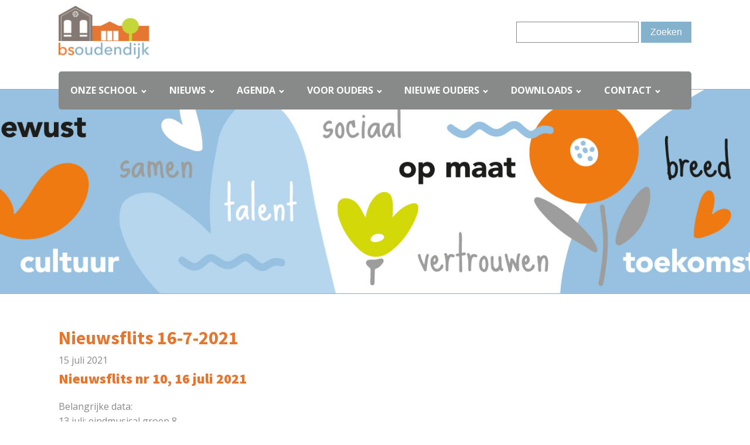

--- FILE ---
content_type: text/html; charset=UTF-8
request_url: https://bsoudendijk.nl/2021/07/15/nieuwsflits-16-7-2021/
body_size: 16673
content:
<!DOCTYPE html>
<html lang="nl-NL" >
<head>
<meta charset="UTF-8">
<meta name="viewport" content="width=device-width, initial-scale=1.0">
<!-- WP_HEAD() START -->
<title>Nieuwsflits 16-7-2021 - BS Oudendijk</title>
<link rel="preload" as="style" href="https://fonts.googleapis.com/css?family=Open+Sans:100,200,300,400,500,600,700,800,900|Source+Sans+Pro:100,200,300,400,500,600,700,800,900" >
<link rel="stylesheet" href="https://fonts.googleapis.com/css?family=Open+Sans:100,200,300,400,500,600,700,800,900|Source+Sans+Pro:100,200,300,400,500,600,700,800,900">
<meta name='robots' content='max-image-preview:large' />
	<style>img:is([sizes="auto" i], [sizes^="auto," i]) { contain-intrinsic-size: 3000px 1500px }</style>
	<link rel="alternate" type="application/rss+xml" title="BS Oudendijk &raquo; Nieuwsflits 16-7-2021 reacties feed" href="https://bsoudendijk.nl/2021/07/15/nieuwsflits-16-7-2021/feed/" />
<link rel='stylesheet' id='wp-block-library-css' href='https://bsoudendijk.nl/wp-includes/css/dist/block-library/style.min.css?ver=6.8.3' type='text/css' media='all' />
<style id='classic-theme-styles-inline-css' type='text/css'>
/*! This file is auto-generated */
.wp-block-button__link{color:#fff;background-color:#32373c;border-radius:9999px;box-shadow:none;text-decoration:none;padding:calc(.667em + 2px) calc(1.333em + 2px);font-size:1.125em}.wp-block-file__button{background:#32373c;color:#fff;text-decoration:none}
</style>
<style id='global-styles-inline-css' type='text/css'>
:root{--wp--preset--aspect-ratio--square: 1;--wp--preset--aspect-ratio--4-3: 4/3;--wp--preset--aspect-ratio--3-4: 3/4;--wp--preset--aspect-ratio--3-2: 3/2;--wp--preset--aspect-ratio--2-3: 2/3;--wp--preset--aspect-ratio--16-9: 16/9;--wp--preset--aspect-ratio--9-16: 9/16;--wp--preset--color--black: #000000;--wp--preset--color--cyan-bluish-gray: #abb8c3;--wp--preset--color--white: #ffffff;--wp--preset--color--pale-pink: #f78da7;--wp--preset--color--vivid-red: #cf2e2e;--wp--preset--color--luminous-vivid-orange: #ff6900;--wp--preset--color--luminous-vivid-amber: #fcb900;--wp--preset--color--light-green-cyan: #7bdcb5;--wp--preset--color--vivid-green-cyan: #00d084;--wp--preset--color--pale-cyan-blue: #8ed1fc;--wp--preset--color--vivid-cyan-blue: #0693e3;--wp--preset--color--vivid-purple: #9b51e0;--wp--preset--gradient--vivid-cyan-blue-to-vivid-purple: linear-gradient(135deg,rgba(6,147,227,1) 0%,rgb(155,81,224) 100%);--wp--preset--gradient--light-green-cyan-to-vivid-green-cyan: linear-gradient(135deg,rgb(122,220,180) 0%,rgb(0,208,130) 100%);--wp--preset--gradient--luminous-vivid-amber-to-luminous-vivid-orange: linear-gradient(135deg,rgba(252,185,0,1) 0%,rgba(255,105,0,1) 100%);--wp--preset--gradient--luminous-vivid-orange-to-vivid-red: linear-gradient(135deg,rgba(255,105,0,1) 0%,rgb(207,46,46) 100%);--wp--preset--gradient--very-light-gray-to-cyan-bluish-gray: linear-gradient(135deg,rgb(238,238,238) 0%,rgb(169,184,195) 100%);--wp--preset--gradient--cool-to-warm-spectrum: linear-gradient(135deg,rgb(74,234,220) 0%,rgb(151,120,209) 20%,rgb(207,42,186) 40%,rgb(238,44,130) 60%,rgb(251,105,98) 80%,rgb(254,248,76) 100%);--wp--preset--gradient--blush-light-purple: linear-gradient(135deg,rgb(255,206,236) 0%,rgb(152,150,240) 100%);--wp--preset--gradient--blush-bordeaux: linear-gradient(135deg,rgb(254,205,165) 0%,rgb(254,45,45) 50%,rgb(107,0,62) 100%);--wp--preset--gradient--luminous-dusk: linear-gradient(135deg,rgb(255,203,112) 0%,rgb(199,81,192) 50%,rgb(65,88,208) 100%);--wp--preset--gradient--pale-ocean: linear-gradient(135deg,rgb(255,245,203) 0%,rgb(182,227,212) 50%,rgb(51,167,181) 100%);--wp--preset--gradient--electric-grass: linear-gradient(135deg,rgb(202,248,128) 0%,rgb(113,206,126) 100%);--wp--preset--gradient--midnight: linear-gradient(135deg,rgb(2,3,129) 0%,rgb(40,116,252) 100%);--wp--preset--font-size--small: 13px;--wp--preset--font-size--medium: 20px;--wp--preset--font-size--large: 36px;--wp--preset--font-size--x-large: 42px;--wp--preset--spacing--20: 0.44rem;--wp--preset--spacing--30: 0.67rem;--wp--preset--spacing--40: 1rem;--wp--preset--spacing--50: 1.5rem;--wp--preset--spacing--60: 2.25rem;--wp--preset--spacing--70: 3.38rem;--wp--preset--spacing--80: 5.06rem;--wp--preset--shadow--natural: 6px 6px 9px rgba(0, 0, 0, 0.2);--wp--preset--shadow--deep: 12px 12px 50px rgba(0, 0, 0, 0.4);--wp--preset--shadow--sharp: 6px 6px 0px rgba(0, 0, 0, 0.2);--wp--preset--shadow--outlined: 6px 6px 0px -3px rgba(255, 255, 255, 1), 6px 6px rgba(0, 0, 0, 1);--wp--preset--shadow--crisp: 6px 6px 0px rgba(0, 0, 0, 1);}:where(.is-layout-flex){gap: 0.5em;}:where(.is-layout-grid){gap: 0.5em;}body .is-layout-flex{display: flex;}.is-layout-flex{flex-wrap: wrap;align-items: center;}.is-layout-flex > :is(*, div){margin: 0;}body .is-layout-grid{display: grid;}.is-layout-grid > :is(*, div){margin: 0;}:where(.wp-block-columns.is-layout-flex){gap: 2em;}:where(.wp-block-columns.is-layout-grid){gap: 2em;}:where(.wp-block-post-template.is-layout-flex){gap: 1.25em;}:where(.wp-block-post-template.is-layout-grid){gap: 1.25em;}.has-black-color{color: var(--wp--preset--color--black) !important;}.has-cyan-bluish-gray-color{color: var(--wp--preset--color--cyan-bluish-gray) !important;}.has-white-color{color: var(--wp--preset--color--white) !important;}.has-pale-pink-color{color: var(--wp--preset--color--pale-pink) !important;}.has-vivid-red-color{color: var(--wp--preset--color--vivid-red) !important;}.has-luminous-vivid-orange-color{color: var(--wp--preset--color--luminous-vivid-orange) !important;}.has-luminous-vivid-amber-color{color: var(--wp--preset--color--luminous-vivid-amber) !important;}.has-light-green-cyan-color{color: var(--wp--preset--color--light-green-cyan) !important;}.has-vivid-green-cyan-color{color: var(--wp--preset--color--vivid-green-cyan) !important;}.has-pale-cyan-blue-color{color: var(--wp--preset--color--pale-cyan-blue) !important;}.has-vivid-cyan-blue-color{color: var(--wp--preset--color--vivid-cyan-blue) !important;}.has-vivid-purple-color{color: var(--wp--preset--color--vivid-purple) !important;}.has-black-background-color{background-color: var(--wp--preset--color--black) !important;}.has-cyan-bluish-gray-background-color{background-color: var(--wp--preset--color--cyan-bluish-gray) !important;}.has-white-background-color{background-color: var(--wp--preset--color--white) !important;}.has-pale-pink-background-color{background-color: var(--wp--preset--color--pale-pink) !important;}.has-vivid-red-background-color{background-color: var(--wp--preset--color--vivid-red) !important;}.has-luminous-vivid-orange-background-color{background-color: var(--wp--preset--color--luminous-vivid-orange) !important;}.has-luminous-vivid-amber-background-color{background-color: var(--wp--preset--color--luminous-vivid-amber) !important;}.has-light-green-cyan-background-color{background-color: var(--wp--preset--color--light-green-cyan) !important;}.has-vivid-green-cyan-background-color{background-color: var(--wp--preset--color--vivid-green-cyan) !important;}.has-pale-cyan-blue-background-color{background-color: var(--wp--preset--color--pale-cyan-blue) !important;}.has-vivid-cyan-blue-background-color{background-color: var(--wp--preset--color--vivid-cyan-blue) !important;}.has-vivid-purple-background-color{background-color: var(--wp--preset--color--vivid-purple) !important;}.has-black-border-color{border-color: var(--wp--preset--color--black) !important;}.has-cyan-bluish-gray-border-color{border-color: var(--wp--preset--color--cyan-bluish-gray) !important;}.has-white-border-color{border-color: var(--wp--preset--color--white) !important;}.has-pale-pink-border-color{border-color: var(--wp--preset--color--pale-pink) !important;}.has-vivid-red-border-color{border-color: var(--wp--preset--color--vivid-red) !important;}.has-luminous-vivid-orange-border-color{border-color: var(--wp--preset--color--luminous-vivid-orange) !important;}.has-luminous-vivid-amber-border-color{border-color: var(--wp--preset--color--luminous-vivid-amber) !important;}.has-light-green-cyan-border-color{border-color: var(--wp--preset--color--light-green-cyan) !important;}.has-vivid-green-cyan-border-color{border-color: var(--wp--preset--color--vivid-green-cyan) !important;}.has-pale-cyan-blue-border-color{border-color: var(--wp--preset--color--pale-cyan-blue) !important;}.has-vivid-cyan-blue-border-color{border-color: var(--wp--preset--color--vivid-cyan-blue) !important;}.has-vivid-purple-border-color{border-color: var(--wp--preset--color--vivid-purple) !important;}.has-vivid-cyan-blue-to-vivid-purple-gradient-background{background: var(--wp--preset--gradient--vivid-cyan-blue-to-vivid-purple) !important;}.has-light-green-cyan-to-vivid-green-cyan-gradient-background{background: var(--wp--preset--gradient--light-green-cyan-to-vivid-green-cyan) !important;}.has-luminous-vivid-amber-to-luminous-vivid-orange-gradient-background{background: var(--wp--preset--gradient--luminous-vivid-amber-to-luminous-vivid-orange) !important;}.has-luminous-vivid-orange-to-vivid-red-gradient-background{background: var(--wp--preset--gradient--luminous-vivid-orange-to-vivid-red) !important;}.has-very-light-gray-to-cyan-bluish-gray-gradient-background{background: var(--wp--preset--gradient--very-light-gray-to-cyan-bluish-gray) !important;}.has-cool-to-warm-spectrum-gradient-background{background: var(--wp--preset--gradient--cool-to-warm-spectrum) !important;}.has-blush-light-purple-gradient-background{background: var(--wp--preset--gradient--blush-light-purple) !important;}.has-blush-bordeaux-gradient-background{background: var(--wp--preset--gradient--blush-bordeaux) !important;}.has-luminous-dusk-gradient-background{background: var(--wp--preset--gradient--luminous-dusk) !important;}.has-pale-ocean-gradient-background{background: var(--wp--preset--gradient--pale-ocean) !important;}.has-electric-grass-gradient-background{background: var(--wp--preset--gradient--electric-grass) !important;}.has-midnight-gradient-background{background: var(--wp--preset--gradient--midnight) !important;}.has-small-font-size{font-size: var(--wp--preset--font-size--small) !important;}.has-medium-font-size{font-size: var(--wp--preset--font-size--medium) !important;}.has-large-font-size{font-size: var(--wp--preset--font-size--large) !important;}.has-x-large-font-size{font-size: var(--wp--preset--font-size--x-large) !important;}
:where(.wp-block-post-template.is-layout-flex){gap: 1.25em;}:where(.wp-block-post-template.is-layout-grid){gap: 1.25em;}
:where(.wp-block-columns.is-layout-flex){gap: 2em;}:where(.wp-block-columns.is-layout-grid){gap: 2em;}
:root :where(.wp-block-pullquote){font-size: 1.5em;line-height: 1.6;}
</style>
<link rel='stylesheet' id='oxygen-css' href='https://bsoudendijk.nl/wp-content/plugins/oxygen/component-framework/oxygen.css?ver=4.9.3' type='text/css' media='all' />
<script type="text/javascript" src="https://bsoudendijk.nl/wp-includes/js/jquery/jquery.min.js?ver=3.7.1" id="jquery-core-js"></script>
<link rel="https://api.w.org/" href="https://bsoudendijk.nl/wp-json/" /><link rel="alternate" title="JSON" type="application/json" href="https://bsoudendijk.nl/wp-json/wp/v2/posts/1351" /><link rel="EditURI" type="application/rsd+xml" title="RSD" href="https://bsoudendijk.nl/xmlrpc.php?rsd" />
<meta name="generator" content="WordPress 6.8.3" />
<link rel="canonical" href="https://bsoudendijk.nl/2021/07/15/nieuwsflits-16-7-2021/" />
<link rel='shortlink' href='https://bsoudendijk.nl/?p=1351' />
<link rel="alternate" title="oEmbed (JSON)" type="application/json+oembed" href="https://bsoudendijk.nl/wp-json/oembed/1.0/embed?url=https%3A%2F%2Fbsoudendijk.nl%2F2021%2F07%2F15%2Fnieuwsflits-16-7-2021%2F" />
<link rel="alternate" title="oEmbed (XML)" type="text/xml+oembed" href="https://bsoudendijk.nl/wp-json/oembed/1.0/embed?url=https%3A%2F%2Fbsoudendijk.nl%2F2021%2F07%2F15%2Fnieuwsflits-16-7-2021%2F&#038;format=xml" />
<meta name="tec-api-version" content="v1"><meta name="tec-api-origin" content="https://bsoudendijk.nl"><link rel="alternate" href="https://bsoudendijk.nl/wp-json/tribe/events/v1/" /><style id="uagb-style-conditional-extension">@media (min-width: 1025px){body .uag-hide-desktop.uagb-google-map__wrap,body .uag-hide-desktop{display:none !important}}@media (min-width: 768px) and (max-width: 1024px){body .uag-hide-tab.uagb-google-map__wrap,body .uag-hide-tab{display:none !important}}@media (max-width: 767px){body .uag-hide-mob.uagb-google-map__wrap,body .uag-hide-mob{display:none !important}}</style><style id="uagb-style-frontend-1351">.uag-blocks-common-selector{z-index:var(--z-index-desktop) !important}@media (max-width: 976px){.uag-blocks-common-selector{z-index:var(--z-index-tablet) !important}}@media (max-width: 767px){.uag-blocks-common-selector{z-index:var(--z-index-mobile) !important}}
</style><link rel="icon" href="https://bsoudendijk.nl/wp-content/uploads/2020/02/cropped-logo-32x32.jpeg" sizes="32x32" />
<link rel="icon" href="https://bsoudendijk.nl/wp-content/uploads/2020/02/cropped-logo-192x192.jpeg" sizes="192x192" />
<link rel="apple-touch-icon" href="https://bsoudendijk.nl/wp-content/uploads/2020/02/cropped-logo-180x180.jpeg" />
<meta name="msapplication-TileImage" content="https://bsoudendijk.nl/wp-content/uploads/2020/02/cropped-logo-270x270.jpeg" />
<link rel='stylesheet' id='oxygen-cache-31-css' href='//bsoudendijk.nl/wp-content/uploads/oxygen/css/31.css?cache=1744663100&#038;ver=6.8.3' type='text/css' media='all' />
<link rel='stylesheet' id='oxygen-cache-30-css' href='//bsoudendijk.nl/wp-content/uploads/oxygen/css/30.css?cache=1744663105&#038;ver=6.8.3' type='text/css' media='all' />
<link rel='stylesheet' id='oxygen-cache-29-css' href='//bsoudendijk.nl/wp-content/uploads/oxygen/css/29.css?cache=1744663109&#038;ver=6.8.3' type='text/css' media='all' />
<link rel='stylesheet' id='oxygen-cache-312-css' href='//bsoudendijk.nl/wp-content/uploads/oxygen/css/312.css?cache=1744663071&#038;ver=6.8.3' type='text/css' media='all' />
<link rel='stylesheet' id='oxygen-universal-styles-css' href='//bsoudendijk.nl/wp-content/uploads/oxygen/css/universal.css?cache=1744663061&#038;ver=6.8.3' type='text/css' media='all' />
<!-- END OF WP_HEAD() -->
</head>
<body class="wp-singular post-template-default single single-post postid-1351 single-format-standard wp-theme-oxygen-is-not-a-theme wp-embed-responsive oxygen-body tribe-no-js" >




						<section id="section-1-7" class=" ct-section" ><div class="ct-section-inner-wrap"><div id="div_block-76-7" class="ct-div-block" ><a id="link-6-29" class="ct-link" href="https://bsoudendijk.nl/" target="_self"  ><img  id="image-2-7" alt="" src="https://bsoudendijk.nl/wp-content/uploads/2020/02/logo.jpeg" class="ct-image"/></a><nav id="_nav_menu-3-7" class="oxy-nav-menu oxy-nav-menu-dropdowns oxy-nav-menu-dropdown-arrow oxy-nav-menu-responsive-dropdowns" ><div class='oxy-menu-toggle'><div class='oxy-nav-menu-hamburger-wrap'><div class='oxy-nav-menu-hamburger'><div class='oxy-nav-menu-hamburger-line'></div><div class='oxy-nav-menu-hamburger-line'></div><div class='oxy-nav-menu-hamburger-line'></div></div></div></div><div class="menu-hoofdmenu-container"><ul id="menu-hoofdmenu" class="oxy-nav-menu-list"><li id="menu-item-35" class="menu-item menu-item-type-post_type menu-item-object-page menu-item-has-children menu-item-35"><a href="https://bsoudendijk.nl/onze-school/">Onze school</a>
<ul class="sub-menu">
	<li id="menu-item-58" class="menu-item menu-item-type-post_type menu-item-object-page menu-item-58"><a href="https://bsoudendijk.nl/onze-school/missie-en-visie/">Missie en visie</a></li>
	<li id="menu-item-67" class="menu-item menu-item-type-post_type menu-item-object-page menu-item-67"><a href="https://bsoudendijk.nl/onze-school/team/">Team</a></li>
	<li id="menu-item-70" class="menu-item menu-item-type-post_type menu-item-object-page menu-item-70"><a href="https://bsoudendijk.nl/onze-school/schoolplan/">Schoolplan</a></li>
	<li id="menu-item-66" class="menu-item menu-item-type-post_type menu-item-object-page menu-item-66"><a href="https://bsoudendijk.nl/onze-school/werkwijze/">Werkwijze</a></li>
	<li id="menu-item-65" class="menu-item menu-item-type-post_type menu-item-object-page menu-item-65"><a href="https://bsoudendijk.nl/onze-school/belangrijke-partijen/">Belangrijke partijen</a></li>
</ul>
</li>
<li id="menu-item-53" class="menu-item menu-item-type-post_type menu-item-object-page current_page_parent menu-item-has-children menu-item-53"><a href="https://bsoudendijk.nl/laatste-nieuws/">Nieuws</a>
<ul class="sub-menu">
	<li id="menu-item-271" class="menu-item menu-item-type-taxonomy menu-item-object-category current-post-ancestor current-menu-parent current-post-parent menu-item-271"><a href="https://bsoudendijk.nl/category/nieuwsflitsen/">Nieuwsflitsen</a></li>
	<li id="menu-item-272" class="menu-item menu-item-type-taxonomy menu-item-object-category menu-item-272"><a href="https://bsoudendijk.nl/category/persberichten/">Persberichten</a></li>
</ul>
</li>
<li id="menu-item-288" class="menu-item menu-item-type-custom menu-item-object-custom menu-item-has-children menu-item-288"><a href="https://bsoudendijk.nl/kalender/">Agenda</a>
<ul class="sub-menu">
	<li id="menu-item-403" class="menu-item menu-item-type-custom menu-item-object-custom menu-item-403"><a href="https://bsoudendijk.nl/kalender/">Agenda</a></li>
	<li id="menu-item-79" class="menu-item menu-item-type-post_type menu-item-object-page menu-item-79"><a href="https://bsoudendijk.nl/jaarkalender/">Vakanties</a></li>
</ul>
</li>
<li id="menu-item-51" class="menu-item menu-item-type-post_type menu-item-object-page menu-item-has-children menu-item-51"><a href="https://bsoudendijk.nl/voor-ouders/">Voor ouders</a>
<ul class="sub-menu">
	<li id="menu-item-98" class="menu-item menu-item-type-post_type menu-item-object-page menu-item-98"><a href="https://bsoudendijk.nl/voor-ouders/schoolgids/">Schoolgids</a></li>
	<li id="menu-item-97" class="menu-item menu-item-type-post_type menu-item-object-page menu-item-97"><a href="https://bsoudendijk.nl/voor-ouders/schooltijden/">Schooltijden</a></li>
	<li id="menu-item-96" class="menu-item menu-item-type-post_type menu-item-object-page menu-item-96"><a href="https://bsoudendijk.nl/voor-ouders/parro/">Parro</a></li>
	<li id="menu-item-95" class="menu-item menu-item-type-post_type menu-item-object-page menu-item-95"><a href="https://bsoudendijk.nl/voor-ouders/groep-7-8/">Groep 7/8</a></li>
	<li id="menu-item-94" class="menu-item menu-item-type-post_type menu-item-object-page menu-item-94"><a href="https://bsoudendijk.nl/voor-ouders/leerplicht/">Leerplicht</a></li>
	<li id="menu-item-93" class="menu-item menu-item-type-post_type menu-item-object-page menu-item-93"><a href="https://bsoudendijk.nl/voor-ouders/tso-en-bso-partners/">BSO-partners</a></li>
</ul>
</li>
<li id="menu-item-49" class="menu-item menu-item-type-post_type menu-item-object-page menu-item-has-children menu-item-49"><a href="https://bsoudendijk.nl/nieuwe-ouders/">Nieuwe ouders</a>
<ul class="sub-menu">
	<li id="menu-item-110" class="menu-item menu-item-type-post_type menu-item-object-page menu-item-110"><a href="https://bsoudendijk.nl/lammetjesdagen/">Peuterochtend</a></li>
	<li id="menu-item-109" class="menu-item menu-item-type-post_type menu-item-object-page menu-item-109"><a href="https://bsoudendijk.nl/toelatingsprocedure/">Toelatingsprocedure</a></li>
</ul>
</li>
<li id="menu-item-542" class="menu-item menu-item-type-post_type menu-item-object-page menu-item-has-children menu-item-542"><a href="https://bsoudendijk.nl/documenten/">Downloads</a>
<ul class="sub-menu">
	<li id="menu-item-113" class="menu-item menu-item-type-post_type menu-item-object-page menu-item-113"><a href="https://bsoudendijk.nl/documenten/">Documenten</a></li>
</ul>
</li>
<li id="menu-item-50" class="menu-item menu-item-type-post_type menu-item-object-page menu-item-has-children menu-item-50"><a href="https://bsoudendijk.nl/contact/">Contact</a>
<ul class="sub-menu">
	<li id="menu-item-290" class="menu-item menu-item-type-post_type menu-item-object-page menu-item-290"><a href="https://bsoudendijk.nl/contact/">Gegevens</a></li>
	<li id="menu-item-103" class="menu-item menu-item-type-post_type menu-item-object-page menu-item-103"><a href="https://bsoudendijk.nl/werken-bij/">Werken bij BSOudendijk</a></li>
</ul>
</li>
</ul></div></nav>
                <div id="_search_form-79-7" class="oxy-search-form" >
                <form role="search" method="get" id="searchform" class="searchform" action="https://bsoudendijk.nl/">
				<div>
					<label class="screen-reader-text" for="s">Zoeken naar:</label>
					<input type="text" value="" name="s" id="s" />
					<input type="submit" id="searchsubmit" value="Zoeken" />
				</div>
			</form>                </div>
        
        </div></div></section><section id="section-4-7" class=" ct-section" ><div class="ct-section-inner-wrap"></div></section><section id="section-3-32" class=" ct-section" ><div class="ct-section-inner-wrap"><h1 id="headline-7-312" class="ct-headline"><span id="span-9-312" class="ct-span" >Nieuwsflits 16-7-2021</span></h1><div id="text_block-12-312" class="ct-text-block" ><span id="span-13-312" class="ct-span" >15 juli 2021</span></div><div id='inner_content-4-32' class='ct-inner-content'>
<h3 class="wp-block-heading">Nieuwsflits nr 10, 16 juli 2021</h3>



<p>Belangrijke data:<br>13 juli: eindmusical groep 8<br>14 juli: groep 8 door het poortje, 12.00 uur<br>17 juli: vossenjacht, 12.00 uur begin zomervakantie<br>30 augustus: school begint weer<br>13 en 14 september: informatieavonden<br><strong><span class="has-inline-color has-vivid-green-cyan-color">2 oktober: SCHOOLFEEST!</span></strong></p>



<h3 class="wp-block-heading">En weer een schooljaar voorbij!</h3>



<figure class="wp-block-image size-large"><img fetchpriority="high" decoding="async" width="236" height="236" src="https://bsoudendijk.nl/wp-content/uploads/2021/07/93c4b455-148e-45f0-94ab-a5b5f450f838.png" alt="" class="wp-image-1352" srcset="https://bsoudendijk.nl/wp-content/uploads/2021/07/93c4b455-148e-45f0-94ab-a5b5f450f838.png 236w, https://bsoudendijk.nl/wp-content/uploads/2021/07/93c4b455-148e-45f0-94ab-a5b5f450f838-150x150.png 150w" sizes="(max-width: 236px) 100vw, 236px" /></figure>



<p>Aan de ene kant voelt het alsof het jaar is voorbij gevlogen, aan de andere kant voelt het ook als een heel lang en ook wel hectisch jaar. Allemaal heel verklaarbaar.<br>Het zit er weer op en ondanks de schoolsluiting, maatregelen waar wij ons aan moesten houden en vele dingen die niet door konden gaan, kijken wij terug op een heel mooi en bijzonder jaar, waarin wij toch ook heel veel wel konden doen en waarin wij door alles wat het anders dan anders maakte, weer een boel van en met elkaar geleerd hebben.<br>Volgend schooljaar hopen wij weer een boel te leren, maar dan bij voorkeur onder iets andere omstandigheden, zodat wij de deuren weer flink open kunnen zetten en het elkaar ontmoeten weer een belangrijke rol kan gaan spelen. <br>Ook al kon er niet veel doorgaan, toch is er ook een heleboel wel gedaan en daar hebben jullie weer enorm bij geholpen, naast alles wat wij van jullie vragen voor de dingen in en rond de klas.  Heel veel dank hiervoor, jullie zijn enorm belangrijk voor ons en wat zijn wij blij met al jullie hulp!<br>Nu is het tijd voor iedereen om even uit te puffen, de batterij weer op te laden en school even te laten voor wat het is, oftewel: we gaan vakantie vieren!<br>Wij wensen iedereen een heerlijke tijd toe, of het nou in Nederland, het buitenland of de achtertuin is. Geniet van het de boel de boel laten en heb het goed met elkaar!</p>



<p>Fijne vakantie!!<br>Team Oudendijk</p>



<h3 class="wp-block-heading">Groep 8 neemt afscheid!</h3>



<p>Ieder jaar weer een moment waar je niet aan wil denken, maar het komt toch: het afscheid van groep 8!<br>Het is ook goed, de kinderen zijn eraan toe en staan te trappelen om een nieuwe stap te zetten. Zo hoort het ook te zijn en wij weten allemaal wat voor leuke tijd zij tegemoet gaan.<br>Ondanks al deze waarheden en alle clichés, valt het ons altijd weer zwaar om hen te laten gaan. Na zoveel jaren hebben we hen goed leren kennen, is er een band ontstaan en dan is het een emotioneel moment als zij door het poortje gaan, rugzak op de rug en met stralende koppies de weer iets grotere wereld ingaan. Nu de grootsten, dan weer de mini's, maar dat mag de pret en de verwachtingen niet drukken.<br>Dinsdagavond genoten we van een spetterende eindmusical en gisteren was het echte afscheid door het poortje.<br>Lieve groep 8-ers, wij hebben van jullie genoten, lief en leed gedeeld en wij hopen dat jullie het goed hebben gehad bij ons. Heel veel plezier en succes in het VO, maak er iets heel moois van!<br>Wij zijn verwend met een heel leuk en origineel afscheidscadeau: een gevonden voorwerpenkist! Deze staat nu in de hal, het is een aanwinst! Dank allemaal!</p>



<p>Twee leerlingen, Nelleke en Nowi, blijven gezellig nog een jaartje bij ons. Dat afscheid mogen we dus gelukkig nog even uitstellen!</p>



<p>Uiteraard kunnen wij dit feestje niet zonder hulp van anderen vieren: Claire, Brian, Alexander, Rikkert en Arnout dank voor het halen/terugbrengen van de podiumdelen, ouderraad heel veel dank voor de feestelijke, gezellige en goed verzorgde 'afterparty' na de musical, Frans dank voor het maken van de groepsfoto en de foto's van de backflip en Wouter voor het verzorgen van de livestream van de musical!</p>



<figure class="wp-block-image size-large"><img decoding="async" width="451" height="338" src="https://bsoudendijk.nl/wp-content/uploads/2021/07/IMG_6267-1.jpg" alt="" class="wp-image-1402" srcset="https://bsoudendijk.nl/wp-content/uploads/2021/07/IMG_6267-1.jpg 451w, https://bsoudendijk.nl/wp-content/uploads/2021/07/IMG_6267-1-300x225.jpg 300w" sizes="(max-width: 451px) 100vw, 451px" /></figure>



<figure class="wp-block-image size-large"><img decoding="async" width="400" height="533" src="https://bsoudendijk.nl/wp-content/uploads/2021/07/IMG_6270-1-rotated.jpg" alt="" class="wp-image-1403" srcset="https://bsoudendijk.nl/wp-content/uploads/2021/07/IMG_6270-1-rotated.jpg 400w, https://bsoudendijk.nl/wp-content/uploads/2021/07/IMG_6270-1-225x300.jpg 225w" sizes="(max-width: 400px) 100vw, 400px" /></figure>



<figure class="wp-block-image size-large"><img loading="lazy" decoding="async" width="640" height="480" src="https://bsoudendijk.nl/wp-content/uploads/2021/07/IMG_6271.jpg" alt="" class="wp-image-1404" srcset="https://bsoudendijk.nl/wp-content/uploads/2021/07/IMG_6271.jpg 640w, https://bsoudendijk.nl/wp-content/uploads/2021/07/IMG_6271-300x225.jpg 300w" sizes="auto, (max-width: 640px) 100vw, 640px" /></figure>



<figure class="wp-block-image size-large"><img loading="lazy" decoding="async" width="400" height="533" src="https://bsoudendijk.nl/wp-content/uploads/2021/07/IMG_6273-1-rotated.jpg" alt="" class="wp-image-1405" srcset="https://bsoudendijk.nl/wp-content/uploads/2021/07/IMG_6273-1-rotated.jpg 400w, https://bsoudendijk.nl/wp-content/uploads/2021/07/IMG_6273-1-225x300.jpg 225w" sizes="auto, (max-width: 400px) 100vw, 400px" /></figure>



<figure class="wp-block-image size-large"><img loading="lazy" decoding="async" width="400" height="533" src="https://bsoudendijk.nl/wp-content/uploads/2021/07/IMG_6275-1-rotated.jpg" alt="" class="wp-image-1406" srcset="https://bsoudendijk.nl/wp-content/uploads/2021/07/IMG_6275-1-rotated.jpg 400w, https://bsoudendijk.nl/wp-content/uploads/2021/07/IMG_6275-1-225x300.jpg 225w" sizes="auto, (max-width: 400px) 100vw, 400px" /></figure>



<figure class="wp-block-image size-large"><img loading="lazy" decoding="async" width="400" height="533" src="https://bsoudendijk.nl/wp-content/uploads/2021/07/IMG_6278-1-rotated.jpg" alt="" class="wp-image-1407" srcset="https://bsoudendijk.nl/wp-content/uploads/2021/07/IMG_6278-1-rotated.jpg 400w, https://bsoudendijk.nl/wp-content/uploads/2021/07/IMG_6278-1-225x300.jpg 225w" sizes="auto, (max-width: 400px) 100vw, 400px" /></figure>



<figure class="wp-block-image size-large"><img loading="lazy" decoding="async" width="600" height="450" src="https://bsoudendijk.nl/wp-content/uploads/2021/07/IMG_6279-1.jpg" alt="" class="wp-image-1408" srcset="https://bsoudendijk.nl/wp-content/uploads/2021/07/IMG_6279-1.jpg 600w, https://bsoudendijk.nl/wp-content/uploads/2021/07/IMG_6279-1-300x225.jpg 300w" sizes="auto, (max-width: 600px) 100vw, 600px" /></figure>



<figure class="wp-block-image size-large"><img loading="lazy" decoding="async" width="600" height="450" src="https://bsoudendijk.nl/wp-content/uploads/2021/07/IMG_6281_censored-1.jpg" alt="" class="wp-image-1409" srcset="https://bsoudendijk.nl/wp-content/uploads/2021/07/IMG_6281_censored-1.jpg 600w, https://bsoudendijk.nl/wp-content/uploads/2021/07/IMG_6281_censored-1-300x225.jpg 300w" sizes="auto, (max-width: 600px) 100vw, 600px" /></figure>



<h3 class="wp-block-heading">Juf Apolonia bedankt!</h3>



<figure class="wp-block-image size-large"><img loading="lazy" decoding="async" width="300" height="300" src="https://bsoudendijk.nl/wp-content/uploads/2021/07/bedankt-lieve-juf-1.jpg" alt="" class="wp-image-1354" srcset="https://bsoudendijk.nl/wp-content/uploads/2021/07/bedankt-lieve-juf-1.jpg 300w, https://bsoudendijk.nl/wp-content/uploads/2021/07/bedankt-lieve-juf-1-150x150.jpg 150w" sizes="auto, (max-width: 300px) 100vw, 300px" /></figure>



<p>Vanaf april heeft Apolonia het zwangerschapsverlof van Willemien vervangen, waar wij enorm blij mee zijn geweest. Iedere vrijdag, al waren er helaas ook een boel 'quarantainevrijdagen',  trouw met de kinders in de weer, vele poppenkastmomenten, inzet voor filmpje met de kleuters etc.<br>Wij weten ook dat zij het naast dit alles enorm druk heeft met tienduizend andere dingen, het was best veel, ook al was het ook heel leuk!<br>Na de vakantie gaat Petra alle dagen werken en dan komt Willemien na de herfstvakantie voor twee dagen terug, de woensdag neemt zij ouderschapsverlof.<br>Apolonia, heel veel dank voor het vervangen van Willemien op de vrijdag, heel fijn dat wij zo vaak een beroep op jou (hebben) kunnen doen!</p>



<h3 class="wp-block-heading">Van alles voor volgend schooljaar!</h3>



<ul class="wp-block-list"><li>De nieuwe schoolgids staat sinds vorige week op de website;</li><li>De agenda op de website wordt in de vakantie bijgewerkt;</li><li>Bij belangrijke data staat het al duidelijk aangegeven, maar nu hier nog een keer: <strong>2 oktober is het schoolfeest! </strong>Zet het in de agenda!</li><li>Wij hebben in het kader van het Nationaal Programma Onderwijs, een schoolscan gemakt die inzicht geeft over waar nu staan na de schoolsluitingen door COVID. Ook is er een plan opgesteld waarin staat wat wij gaan doen om zaken te verbeteren. In het volgende schooljaar zullen wij meer informatie geven, maar in het kort komt het erop neer dat wij investeren in kwaliteitsverbetering en dus gaan voor de lange termijn en duurzaamheid en dat wij aansluiten bij wat wij al in het school(jaar)plan hebben staan. De twee grote items voor komend schooljaar zijn: eigenaarschap &amp; motivatie en effectieve feedbackgesprekken.  Daarnaast wordt er geïnvesteerd in scholing, naast deze twee teamscholingen, extra handen in de klas en middelen en materialen. De scan en het plan liggen nu bij de MR en het bestuur. </li></ul>



<h3 class="wp-block-heading">Verkeersveiligheid</h3>



<p><strong>Terugkoppeling enquête veilige schoolomgeving</strong></p>



<p>In mei is een VVN-enquête uitgezet over de verkeersveiligheid rondom de basisschool. Hieraan hebben 41 ouders deelgenomen, waarvoor dank! Wij koppelen graag de belangrijkste bevindingen aan u terug.</p>



<ul class="wp-block-list"><li>3 van de 4 ouders vindt het verkeer bij basisschool Oudendijk <em>‘meer onveilig dan veilig’</em> tot en met <em>‘heel onveilig’</em>.</li><li>Bijna 70% vindt dat er meer aandacht moet komen voor de verkeersveiligheid rondom school.</li><li>Alle deelnemende ouders willen een bijdrage leveren om de verkeersveiligheid te verbeteren. De top-3:<ul><li>Het goede voorbeeld geven aan hun kind door zich te houden aan verkeersregels en afspraken</li><li>De auto verderop parkeren bij het halen en brengen</li><li>Vaker halen en brengen met de fiets en/of lopend</li></ul></li></ul>



<p>Met deze resultaten gaan wij in het nieuwe schooljaar graag verder aan de slag. Voor nu alvast een heel fijne en verkeersveilige zomervakantie toegewenst!</p>



<p>De verkeersgroep BS Oudendijk en de werkgroep Verkeer Oudendijk (<a href="mailto:werkgroepverkeeroudendijk@gmail.com">werkgroepverkeeroudendijk@gmail.com</a>)</p>



<h3 class="wp-block-heading">Doorschuifochtend</h3>



<p>Vorige week donderdag was de doorschuifochtend. Een ochtend waarop kinderen vast kunnen kennismaken met hun nieuwe groep en juffen voor volgend schooljaar.<br>Vooral de overgangen naar de groepen 3, 5 en 7 worden als heel spannend ervaren. Dan lijkt alles echt heel nieuw en ook is het weer een sprong naar toch wel weer een andere fase. Zo moet in je groep 3 ineens op een stoel achter een tafel zitten, leer je van alles en wordt er echt wel iets minder gespeeld, maar gelukkig nog meer dan genoeg. In groep 5 worden kinderen geacht toch al meer zelfstandig te kunnen, een begin met huiswerk te maken, in schriftjes te werken en beginnen de kinderen zich langzaam aan bewust te worden van hun positie ten opzichte van de ander en worden zij zich veel meer bewust van zichzelf en zoeken ze naar een rol/positie die hen past. Dat gaat dan lekker door in groep 7, nog een scheutje erbij, een wereld die zwart-wit is en waarin grijs ontbreekt en de leeftijd waarin hormonen het soms van de kinderen overnemen. Daarbij moeten ze klaargestoomd worden van het VO, dus dat vraagt ook best wat. <br>Wij doen dit al zo lang en wij weten dat ondanks slapeloze nachten van de spanning en alles wat daarbij hoort, dat het altijd goedkomt!<br>Wij hebben het als gezellig ervaren en kijken uit naar het volgende schooljaar.<br>Deze keer hebben wij ook vijf nieuwe leerlingen mogen verwelkomen: één in groep 2, drie in groep 5/6 en één in groep 7. Zij hebben allemaal al een dagje meegedraaid en gelukkig vonden zij het leuk bij ons. Wij vinden het ook leuk dat zij bij ons op school komen en wensen hen een goede tijd bij ons toe!</p>



<h3 class="wp-block-heading">Groep 1 en 2</h3>



<p><strong><span class="has-inline-color has-luminous-vivid-orange-color">Kleuterfeest</span></strong><br>Op 29 juni hebben wij ons jaarlijks terugkerende kleuterfeest gevierd. Dit jaar stond het feest geheel in het teken van de brandweer. Chantal en Tessa hebben heel wat uurtjes achter de naaimachine gezeten om voor ieder kind kleding te maken, voorzien van eigen naam. Achterop was te lezen tot welke brandweergroep zij behoren, namelijk “BRANDWEER OUDENDIJK”. De morgen begon met een feestelijk welkom op school en vervolgens zijn wij vertrokken naar de tuin van de familie de Bel. De tuin was feestelijk versierd door José en Rosan, en daar hebben wij het grootste deel van ons feest gevierd. Al snel na aankomst kwam Carolien, de vrouw van boer Jan Kolff, aangerend al schreeuwend dat er brand was…. Aan ons werd gevraagd of we a.u.b. wilden komen blussen. Spannend, maar het is ons gelukt om het vuur te blussen! Ook zijn wij op excursie geweest naar de brandweerkazerne. Brandweermannen Bob en Dirk hebben ons de kazerne laten zien, uitleg gegeven over het werk van de brandweer en de brandweerauto laten bewonderen. Ook mochten we ervaren hoe het is om in een echte brandweerauto te zitten. Een prachtige ervaring, met als hoogtepunt de gillende sirene!! De weergoden waren ons goed gezind, we hebben de spelletjes gewoon buiten kunnen doen en lekker zitten smikkelen van al het lekkers wat Corine en Tessa hadden gemaakt! Tot slot hebben we op school opgetreden voor alle ouders en andere bekenden. Aan het eind klonk een oorverdovend applaus als beloning voor al het oefenen…  Kleuters jullie waren fantastisch!!</p>



<p>We kunnen terugkijken op een geslaagd kleuterfeest!!! Alle foto’s kunnen de ouders van de kleuters terugzien op Padlet. De foto’s die u wilt bewaren kunnen jullie downloaden, de Padlet van het kleuterfeest blijft nog 2 maanden bestaan.</p>



<p>Rosan, José, Chantal, Corine en Tessa, heel hartelijk bedankt voor jullie geweldige hulp voor en tijdens dit feest!!!</p>



<figure class="wp-block-image size-large"><img loading="lazy" decoding="async" width="400" height="300" src="https://bsoudendijk.nl/wp-content/uploads/2021/07/IMG_20210701_WA0038.jpg" alt="" class="wp-image-1372" srcset="https://bsoudendijk.nl/wp-content/uploads/2021/07/IMG_20210701_WA0038.jpg 400w, https://bsoudendijk.nl/wp-content/uploads/2021/07/IMG_20210701_WA0038-300x225.jpg 300w" sizes="auto, (max-width: 400px) 100vw, 400px" /></figure>



<figure class="wp-block-image size-large"><img loading="lazy" decoding="async" width="300" height="400" src="https://bsoudendijk.nl/wp-content/uploads/2021/07/padlet_image_picker_file_05c45f37_7635_4332_993b_3c2b72d84830-rotated.jpg" alt="" class="wp-image-1373" srcset="https://bsoudendijk.nl/wp-content/uploads/2021/07/padlet_image_picker_file_05c45f37_7635_4332_993b_3c2b72d84830-rotated.jpg 300w, https://bsoudendijk.nl/wp-content/uploads/2021/07/padlet_image_picker_file_05c45f37_7635_4332_993b_3c2b72d84830-225x300.jpg 225w" sizes="auto, (max-width: 300px) 100vw, 300px" /></figure>



<figure class="wp-block-image size-large"><img loading="lazy" decoding="async" width="400" height="300" src="https://bsoudendijk.nl/wp-content/uploads/2021/07/padlet_image_picker_file_5b43d5f4_a757_4efc_91ad_6c78b8305b66.jpg" alt="" class="wp-image-1374" srcset="https://bsoudendijk.nl/wp-content/uploads/2021/07/padlet_image_picker_file_5b43d5f4_a757_4efc_91ad_6c78b8305b66.jpg 400w, https://bsoudendijk.nl/wp-content/uploads/2021/07/padlet_image_picker_file_5b43d5f4_a757_4efc_91ad_6c78b8305b66-300x225.jpg 300w" sizes="auto, (max-width: 400px) 100vw, 400px" /></figure>



<figure class="wp-block-image size-large"><img loading="lazy" decoding="async" width="400" height="300" src="https://bsoudendijk.nl/wp-content/uploads/2021/07/padlet_image_picker_file_5e7952b2_c926_408f_abf3_884a836c0a90.jpg" alt="" class="wp-image-1375" srcset="https://bsoudendijk.nl/wp-content/uploads/2021/07/padlet_image_picker_file_5e7952b2_c926_408f_abf3_884a836c0a90.jpg 400w, https://bsoudendijk.nl/wp-content/uploads/2021/07/padlet_image_picker_file_5e7952b2_c926_408f_abf3_884a836c0a90-300x225.jpg 300w" sizes="auto, (max-width: 400px) 100vw, 400px" /></figure>



<figure class="wp-block-image size-large"><img loading="lazy" decoding="async" width="400" height="300" src="https://bsoudendijk.nl/wp-content/uploads/2021/07/padlet_image_picker_file_904fc92d_2166_4366_993b_131710716aca.jpg" alt="" class="wp-image-1376" srcset="https://bsoudendijk.nl/wp-content/uploads/2021/07/padlet_image_picker_file_904fc92d_2166_4366_993b_131710716aca.jpg 400w, https://bsoudendijk.nl/wp-content/uploads/2021/07/padlet_image_picker_file_904fc92d_2166_4366_993b_131710716aca-300x225.jpg 300w" sizes="auto, (max-width: 400px) 100vw, 400px" /></figure>



<figure class="wp-block-image size-large"><img loading="lazy" decoding="async" width="400" height="300" src="https://bsoudendijk.nl/wp-content/uploads/2021/07/padlet_image_picker_file_17764e39-f5bf-4c0a-bfcd-8a47f0492479.jpg" alt="" class="wp-image-1377" srcset="https://bsoudendijk.nl/wp-content/uploads/2021/07/padlet_image_picker_file_17764e39-f5bf-4c0a-bfcd-8a47f0492479.jpg 400w, https://bsoudendijk.nl/wp-content/uploads/2021/07/padlet_image_picker_file_17764e39-f5bf-4c0a-bfcd-8a47f0492479-300x225.jpg 300w" sizes="auto, (max-width: 400px) 100vw, 400px" /></figure>



<figure class="wp-block-image size-large"><img loading="lazy" decoding="async" width="400" height="300" src="https://bsoudendijk.nl/wp-content/uploads/2021/07/padlet_image_picker_file_a28b8779_06aa_4897_9097_d1e726dcffbd.jpg" alt="" class="wp-image-1378" srcset="https://bsoudendijk.nl/wp-content/uploads/2021/07/padlet_image_picker_file_a28b8779_06aa_4897_9097_d1e726dcffbd.jpg 400w, https://bsoudendijk.nl/wp-content/uploads/2021/07/padlet_image_picker_file_a28b8779_06aa_4897_9097_d1e726dcffbd-300x225.jpg 300w" sizes="auto, (max-width: 400px) 100vw, 400px" /></figure>



<figure class="wp-block-image size-large"><img loading="lazy" decoding="async" width="300" height="400" src="https://bsoudendijk.nl/wp-content/uploads/2021/07/padlet_image_picker_file_a32fe3eb_9457_4030_a43d_e2df4632c696-rotated.jpg" alt="" class="wp-image-1379" srcset="https://bsoudendijk.nl/wp-content/uploads/2021/07/padlet_image_picker_file_a32fe3eb_9457_4030_a43d_e2df4632c696-rotated.jpg 300w, https://bsoudendijk.nl/wp-content/uploads/2021/07/padlet_image_picker_file_a32fe3eb_9457_4030_a43d_e2df4632c696-225x300.jpg 225w" sizes="auto, (max-width: 300px) 100vw, 300px" /></figure>



<figure class="wp-block-image size-large"><img loading="lazy" decoding="async" width="300" height="400" src="https://bsoudendijk.nl/wp-content/uploads/2021/07/padlet_image_picker_file_c444266f_ca6c_4307_af01_5eed8efaab85-rotated.jpg" alt="" class="wp-image-1380" srcset="https://bsoudendijk.nl/wp-content/uploads/2021/07/padlet_image_picker_file_c444266f_ca6c_4307_af01_5eed8efaab85-rotated.jpg 300w, https://bsoudendijk.nl/wp-content/uploads/2021/07/padlet_image_picker_file_c444266f_ca6c_4307_af01_5eed8efaab85-225x300.jpg 225w" sizes="auto, (max-width: 300px) 100vw, 300px" /></figure>



<p><strong><span class="has-inline-color has-luminous-vivid-orange-color">Poppenkast kijken</span></strong><br>De afgelopen vrijdagen hebben we genoten van de voorstellingen van juf Apolonia!!</p>



<figure class="wp-block-image size-large"><img loading="lazy" decoding="async" width="400" height="300" src="https://bsoudendijk.nl/wp-content/uploads/2021/07/20210709_113336.jpg" alt="" class="wp-image-1381" srcset="https://bsoudendijk.nl/wp-content/uploads/2021/07/20210709_113336.jpg 400w, https://bsoudendijk.nl/wp-content/uploads/2021/07/20210709_113336-300x225.jpg 300w" sizes="auto, (max-width: 400px) 100vw, 400px" /></figure>



<p><strong><span class="has-inline-color has-luminous-vivid-orange-color">High tea als afsluiting van het schooljaar</span></strong><br>Donderdagmiddag 15 juli sluiten wij het schooljaar in de klas af met een high tea. Mariam is in de vakantie jarig en daarom worden de kinderen weer verwend met een overheerlijke taart gebakken door de moeder van Mariam. Dat wordt smullen……...</p>



<p><strong><span class="has-inline-color has-luminous-vivid-orange-color">Tot ziens!!</span></strong><br>Ruben, Hidde, Phileine, Rivka, Vera, Mariam, Esmee, Dominic, Ilse, Sven, Olivia, Resa en Nova, wij vonden het leuk jullie in de klas te hebben gehad, veel plezier in groep 3! Hopelijk waaien jullie nog eens aan! </p>



<p>Fijne vakantie allemaal, geniet met en van elkaar!! De kleuterjuffen.</p>



<h3 class="wp-block-heading">Groep 3 en 4</h3>



<p>De laatste weken van het schooljaar hebben we de laatste puntjes op de i gezet, kennis gemaakt met de nieuwe rekenmethode en natuurlijk veel gezellige dingen gedaan.<br>We hebben het EK voetbal op de voet gevolgd, juffendag gevierd op Slot Rijswijk, hutten gebouwd tijdens speeltijd, een zwemdiploma behaald, een doordraai ochtend gehad, naar de afscheidsmusical van groep 8 gekeken en we zijn samen gaan vissen op de Oudendijk. Wij kijken terug op een leuk en een gezellig schooljaar.</p>



<p>Iedereen een hele fijne vakantie!!</p>



<p>Juf Annelies en juf Ria.</p>



<figure class="wp-block-image size-large"><img loading="lazy" decoding="async" width="451" height="338" src="https://bsoudendijk.nl/wp-content/uploads/2021/07/IMG-4466.jpg" alt="" class="wp-image-1355" srcset="https://bsoudendijk.nl/wp-content/uploads/2021/07/IMG-4466.jpg 451w, https://bsoudendijk.nl/wp-content/uploads/2021/07/IMG-4466-300x225.jpg 300w" sizes="auto, (max-width: 451px) 100vw, 451px" /></figure>



<figure class="wp-block-image size-large"><img loading="lazy" decoding="async" width="451" height="338" src="https://bsoudendijk.nl/wp-content/uploads/2021/07/IMG_4467.jpg" alt="" class="wp-image-1356" srcset="https://bsoudendijk.nl/wp-content/uploads/2021/07/IMG_4467.jpg 451w, https://bsoudendijk.nl/wp-content/uploads/2021/07/IMG_4467-300x225.jpg 300w" sizes="auto, (max-width: 451px) 100vw, 451px" /></figure>



<figure class="wp-block-image size-large"><img loading="lazy" decoding="async" width="451" height="338" src="https://bsoudendijk.nl/wp-content/uploads/2021/07/IMG_4476.jpg" alt="" class="wp-image-1357" srcset="https://bsoudendijk.nl/wp-content/uploads/2021/07/IMG_4476.jpg 451w, https://bsoudendijk.nl/wp-content/uploads/2021/07/IMG_4476-300x225.jpg 300w" sizes="auto, (max-width: 451px) 100vw, 451px" /></figure>



<figure class="wp-block-image size-large"><img loading="lazy" decoding="async" width="451" height="338" src="https://bsoudendijk.nl/wp-content/uploads/2021/07/IMG_4477.jpg" alt="" class="wp-image-1358" srcset="https://bsoudendijk.nl/wp-content/uploads/2021/07/IMG_4477.jpg 451w, https://bsoudendijk.nl/wp-content/uploads/2021/07/IMG_4477-300x225.jpg 300w" sizes="auto, (max-width: 451px) 100vw, 451px" /></figure>



<h3 class="wp-block-heading">Groep 5 en 6</h3>



<p><strong><span class="has-inline-color has-luminous-vivid-orange-color">Blink zomerlezen</span></strong><br>Wat gebeurt er op jouw school als jij met vakantie bent?<br>Vraag jij je ook weleens af wat er op jouw school gebeurt in de zes weken dat iedereen met zomervakantie is? Je leest het in dit super spannende verhaal. Elke vakantieweek staat er een nieuw hoofdstuk voor je klaar. Lees jij ze alle zes, dan weet je aan het eind van de zomervakantie precies wat er allemaal gebeurd is op jouw school. Vrijdag verschijnt er een Parro met meer informatie en een link naar de verhalen. </p>



<p><strong><span class="has-inline-color has-luminous-vivid-orange-color">Insecten zoeken en tekenen</span></strong><br>Insecten, er zijn er ontzettend veel van. Sommige insecten vinden we mooi, van andere blijven we het liefste ver uit de buurt. Wat weten we nu eigenlijk echt van de insecten? Hoe bewegen ze, hoe zien ze eruit en wat zijn hun kenmerken? Groep 5/6 ging op onderzoek uit, want zelfs op ons schoolplein zijn enorm veel insecten te vinden. We waren razend enthousiast en hebben daarna een tekening van één van de insecten gemaakt. </p>



<figure class="wp-block-image size-large"><img loading="lazy" decoding="async" width="400" height="533" src="https://bsoudendijk.nl/wp-content/uploads/2021/07/080d4789-7bf6-4bfb-a1df-dbc1b3e92767.jpg" alt="" class="wp-image-1383" srcset="https://bsoudendijk.nl/wp-content/uploads/2021/07/080d4789-7bf6-4bfb-a1df-dbc1b3e92767.jpg 400w, https://bsoudendijk.nl/wp-content/uploads/2021/07/080d4789-7bf6-4bfb-a1df-dbc1b3e92767-225x300.jpg 225w" sizes="auto, (max-width: 400px) 100vw, 400px" /></figure>



<figure class="wp-block-image size-large"><img loading="lazy" decoding="async" width="400" height="533" src="https://bsoudendijk.nl/wp-content/uploads/2021/07/715f3912-6b85-4da7-a492-79cf40648a64.jpg" alt="" class="wp-image-1384" srcset="https://bsoudendijk.nl/wp-content/uploads/2021/07/715f3912-6b85-4da7-a492-79cf40648a64.jpg 400w, https://bsoudendijk.nl/wp-content/uploads/2021/07/715f3912-6b85-4da7-a492-79cf40648a64-225x300.jpg 225w" sizes="auto, (max-width: 400px) 100vw, 400px" /></figure>



<figure class="wp-block-image size-large"><img loading="lazy" decoding="async" width="400" height="533" src="https://bsoudendijk.nl/wp-content/uploads/2021/07/878e798e-b89f-48d5-bffd-0c3d11d71de0.jpg" alt="" class="wp-image-1385" srcset="https://bsoudendijk.nl/wp-content/uploads/2021/07/878e798e-b89f-48d5-bffd-0c3d11d71de0.jpg 400w, https://bsoudendijk.nl/wp-content/uploads/2021/07/878e798e-b89f-48d5-bffd-0c3d11d71de0-225x300.jpg 225w" sizes="auto, (max-width: 400px) 100vw, 400px" /></figure>



<figure class="wp-block-image size-large"><img loading="lazy" decoding="async" width="400" height="533" src="https://bsoudendijk.nl/wp-content/uploads/2021/07/59432e9f-978e-4652-9781-b5a4a61bb129.jpg" alt="" class="wp-image-1386" srcset="https://bsoudendijk.nl/wp-content/uploads/2021/07/59432e9f-978e-4652-9781-b5a4a61bb129.jpg 400w, https://bsoudendijk.nl/wp-content/uploads/2021/07/59432e9f-978e-4652-9781-b5a4a61bb129-225x300.jpg 225w" sizes="auto, (max-width: 400px) 100vw, 400px" /></figure>



<figure class="wp-block-image size-large"><img loading="lazy" decoding="async" width="400" height="533" src="https://bsoudendijk.nl/wp-content/uploads/2021/07/13195992-907d-418a-be29-91219f56ad6f-1.jpg" alt="" class="wp-image-1388" srcset="https://bsoudendijk.nl/wp-content/uploads/2021/07/13195992-907d-418a-be29-91219f56ad6f-1.jpg 400w, https://bsoudendijk.nl/wp-content/uploads/2021/07/13195992-907d-418a-be29-91219f56ad6f-1-225x300.jpg 225w" sizes="auto, (max-width: 400px) 100vw, 400px" /></figure>



<figure class="wp-block-image size-large"><img loading="lazy" decoding="async" width="400" height="533" src="https://bsoudendijk.nl/wp-content/uploads/2021/07/c9b64421-f478-44aa-bbd4-fb672e76fd18.jpg" alt="" class="wp-image-1397" srcset="https://bsoudendijk.nl/wp-content/uploads/2021/07/c9b64421-f478-44aa-bbd4-fb672e76fd18.jpg 400w, https://bsoudendijk.nl/wp-content/uploads/2021/07/c9b64421-f478-44aa-bbd4-fb672e76fd18-225x300.jpg 225w" sizes="auto, (max-width: 400px) 100vw, 400px" /></figure>



<p><strong><span class="has-inline-color has-luminous-vivid-orange-color">Boek 'n Trip</span></strong><br>Lekker lezen op het strand? Of een luisterboek voor in de auto? Speciaal voor kinderen die nog geen ervaring hebben met de bieb, heeft Jeugdbibliotheek.nl de zomeractie Boek ‘n Trip! Met de online Bibliotheek-app beleeft je kind in juli en augustus gratis de leukste e-books en luisterboeken op een telefoon of tablet. <br>Hoe werkt het? Vanaf 1 juli ontdek je de selectie zomerboeken per leeftijdscategorie en download je ze in de online Bibliotheek-app. Geen gedoe: je hoeft er niet voor naar de bibliotheek, geen lid te worden en ook niet te zeulen met boeken. Zo beleeft je kind tijdens de vakantie de spannendste avonturen en wordt er lekker gelezen.<br>*Lezen via de online Bibliotheek-app (Android en iOS)<br>*10 e-books en 10 luisterboeken per leerling<br>*Elk boek drie weken lenen<br>*Zomeractie is geldig van 1 juli t/m 31 augustus<br>*Speciale selectie zomerboeken per leeftijdscategorie<br>*Toegang tot duizenden jeugdtitels<br>*Boeken digitaal vinden, lenen en lezen, thuis en op vakantie<br>*Geen boetes als boeken te laat worden ingeleverd<br>Lees en luister nu via de online Bibliotheek-app!</p>



<p><strong><span class="has-inline-color has-luminous-vivid-orange-color">Rapport</span></strong><br>Dinsdag hebben jullie allemaal het rapport van uw kind(eren) gehad. In het rapport vindt u weer een Cito uitdraai. Dit zijn de uitslagen van de Cito toetsen door de jaren heen. Het begint dus meestal in groep 3 tot nu. Hier kan je met de zwarte lijn in de grafiek volgen of uw kind(eren) bovengemiddeld (groen en blauw), gemiddeld (oranje) of ondergemiddeld (rood) scoren. Daarnaast is het zeker zo belangrijk te zien of de kinderen vooruit gaan op hun eigen leerroute.<br>Onze tip voor zowel de aanstaande groep 6 als groep 7 is om in de vakantie lekker te blijven lezen (zie de tips in deze nieuwsflits). Daarnaast ook te blijven automatiseren met rekenen, dus de tafels goed blijven oefenen en de sommen tot 20 snel te kunnen produceren.</p>



<p><strong><span class="has-inline-color has-luminous-vivid-orange-color">Juffendag</span></strong><br>Wat hebben we een leuke dag gehad, waarbij we heel erg verwend zijn door de kinderen. We hebben gedanst, Bingo gespeeld, voorgelezen, pannenkoeken gegeten tot we rollend naar buiten moesten en heel veel lieve berichten en kadootjes van de kinderen gehad. Jullie ouders willen we ook nogmaals heel hartelijk bedanken voor alle attenties van deze dag en daarnaast ook voor jullie hulp gedurende het jaar. Wij hebben het gevoel gehad op jullie te kunnen rekenen en bouwen en dat is heel fijn!</p>



<figure class="wp-block-image size-large"><img loading="lazy" decoding="async" width="400" height="300" src="https://bsoudendijk.nl/wp-content/uploads/2021/07/5b46a0b4-a7d0-4c84-98de-fa1deef5b22b.jpg" alt="" class="wp-image-1389" srcset="https://bsoudendijk.nl/wp-content/uploads/2021/07/5b46a0b4-a7d0-4c84-98de-fa1deef5b22b.jpg 400w, https://bsoudendijk.nl/wp-content/uploads/2021/07/5b46a0b4-a7d0-4c84-98de-fa1deef5b22b-300x225.jpg 300w" sizes="auto, (max-width: 400px) 100vw, 400px" /></figure>



<figure class="wp-block-image size-large"><img loading="lazy" decoding="async" width="400" height="300" src="https://bsoudendijk.nl/wp-content/uploads/2021/07/8fb3976c-f321-4ae2-a1bc-ba97801eb165.jpg" alt="" class="wp-image-1390" srcset="https://bsoudendijk.nl/wp-content/uploads/2021/07/8fb3976c-f321-4ae2-a1bc-ba97801eb165.jpg 400w, https://bsoudendijk.nl/wp-content/uploads/2021/07/8fb3976c-f321-4ae2-a1bc-ba97801eb165-300x225.jpg 300w" sizes="auto, (max-width: 400px) 100vw, 400px" /></figure>



<figure class="wp-block-image size-large"><img loading="lazy" decoding="async" width="400" height="533" src="https://bsoudendijk.nl/wp-content/uploads/2021/07/1564c0fc-bc82-4c9f-a4e5-d8cfe3ddec14-1.jpg" alt="" class="wp-image-1391" srcset="https://bsoudendijk.nl/wp-content/uploads/2021/07/1564c0fc-bc82-4c9f-a4e5-d8cfe3ddec14-1.jpg 400w, https://bsoudendijk.nl/wp-content/uploads/2021/07/1564c0fc-bc82-4c9f-a4e5-d8cfe3ddec14-1-225x300.jpg 225w" sizes="auto, (max-width: 400px) 100vw, 400px" /></figure>



<figure class="wp-block-image size-large"><img loading="lazy" decoding="async" width="400" height="300" src="https://bsoudendijk.nl/wp-content/uploads/2021/07/b54ec993-835b-431d-acde-b84fe1e268e6.jpg" alt="" class="wp-image-1392" srcset="https://bsoudendijk.nl/wp-content/uploads/2021/07/b54ec993-835b-431d-acde-b84fe1e268e6.jpg 400w, https://bsoudendijk.nl/wp-content/uploads/2021/07/b54ec993-835b-431d-acde-b84fe1e268e6-300x225.jpg 300w" sizes="auto, (max-width: 400px) 100vw, 400px" /></figure>



<figure class="wp-block-image size-large"><img loading="lazy" decoding="async" width="300" height="400" src="https://bsoudendijk.nl/wp-content/uploads/2021/07/bbba3bfa-996f-4917-985f-5ddee0a91fc8.jpg" alt="" class="wp-image-1393" srcset="https://bsoudendijk.nl/wp-content/uploads/2021/07/bbba3bfa-996f-4917-985f-5ddee0a91fc8.jpg 300w, https://bsoudendijk.nl/wp-content/uploads/2021/07/bbba3bfa-996f-4917-985f-5ddee0a91fc8-225x300.jpg 225w" sizes="auto, (max-width: 300px) 100vw, 300px" /></figure>



<figure class="wp-block-image size-large"><img loading="lazy" decoding="async" width="400" height="300" src="https://bsoudendijk.nl/wp-content/uploads/2021/07/d65f4bb1-eb1c-47f6-ae4b-8e7291fe9c8b.jpg" alt="" class="wp-image-1394" srcset="https://bsoudendijk.nl/wp-content/uploads/2021/07/d65f4bb1-eb1c-47f6-ae4b-8e7291fe9c8b.jpg 400w, https://bsoudendijk.nl/wp-content/uploads/2021/07/d65f4bb1-eb1c-47f6-ae4b-8e7291fe9c8b-300x225.jpg 300w" sizes="auto, (max-width: 400px) 100vw, 400px" /></figure>



<figure class="wp-block-image size-large"><img loading="lazy" decoding="async" width="400" height="300" src="https://bsoudendijk.nl/wp-content/uploads/2021/07/fb020693-bb3b-4535-b597-ab2140e3fb2d.jpg" alt="" class="wp-image-1395" srcset="https://bsoudendijk.nl/wp-content/uploads/2021/07/fb020693-bb3b-4535-b597-ab2140e3fb2d.jpg 400w, https://bsoudendijk.nl/wp-content/uploads/2021/07/fb020693-bb3b-4535-b597-ab2140e3fb2d-300x225.jpg 300w" sizes="auto, (max-width: 400px) 100vw, 400px" /></figure>



<figure class="wp-block-image size-large"><img loading="lazy" decoding="async" width="400" height="300" src="https://bsoudendijk.nl/wp-content/uploads/2021/07/fccb63b9-0116-4fab-a73b-8a540b0d5484.jpg" alt="" class="wp-image-1396" srcset="https://bsoudendijk.nl/wp-content/uploads/2021/07/fccb63b9-0116-4fab-a73b-8a540b0d5484.jpg 400w, https://bsoudendijk.nl/wp-content/uploads/2021/07/fccb63b9-0116-4fab-a73b-8a540b0d5484-300x225.jpg 300w" sizes="auto, (max-width: 400px) 100vw, 400px" /></figure>



<p>Wij wensen jullie een hele fijne vakantie en zien jullie in september weer lekker uitgerust terug!</p>



<p>Juf Jetske en juf Roos</p>



<h3 class="wp-block-heading">Groep 7 en 8</h3>



<p><strong><span class="has-inline-color has-luminous-vivid-orange-color">So long, farewell, Auf Wiedersehen, adieu!</span></strong><br>Afgelopen dinsdag en woensdag stonden in het teken van het afscheid van groep 8. Wat een geweldige musical en wat hebben wij genoten van alles rondom hun afscheid, alle ups en downs, en wat gaan wij hen missen! Nu klaar voor de stap naar het VO waar ze allemaal enorm naar uitkijken. Wij wensen hen een prachtige tijd toe en hopen dat ze nog eens aan komen waaien om te vertellen hoe leuk ze het hebben, wie de stomme leraren/leraressen zijn, wat voor cijfers ze halen en hoe het staat met de verliefdheden! Dus wij zeggen: tot gauw!</p>



<p>Groep 7 heeft kunnen zien wat hen te wachten staat en soms waren ze een beetje overweldigd. Zij moesten ook laten zien hoe zelfstandig ze zijn, want juffen kunnen veel, maar niet op twee plaatsten tegelijk zijn. Wij hebben gezien wie de verantwoordelijkheid al aankonden en wie echt niet of niet echt. Mooi en grappig om te zien hoe ze daarmee omgaan als groep.</p>



<figure class="wp-block-image size-large"><img loading="lazy" decoding="async" width="544" height="306" src="https://bsoudendijk.nl/wp-content/uploads/2021/07/062eedc8-d9f1-40cd-8bc4-e23d7c3ed6f6-1.jpg" alt="" class="wp-image-1410" srcset="https://bsoudendijk.nl/wp-content/uploads/2021/07/062eedc8-d9f1-40cd-8bc4-e23d7c3ed6f6-1.jpg 544w, https://bsoudendijk.nl/wp-content/uploads/2021/07/062eedc8-d9f1-40cd-8bc4-e23d7c3ed6f6-1-300x169.jpg 300w" sizes="auto, (max-width: 544px) 100vw, 544px" /></figure>



<figure class="wp-block-image size-large"><img loading="lazy" decoding="async" width="400" height="533" src="https://bsoudendijk.nl/wp-content/uploads/2021/07/IMG_6262-1-rotated.jpg" alt="" class="wp-image-1411" srcset="https://bsoudendijk.nl/wp-content/uploads/2021/07/IMG_6262-1-rotated.jpg 400w, https://bsoudendijk.nl/wp-content/uploads/2021/07/IMG_6262-1-225x300.jpg 225w" sizes="auto, (max-width: 400px) 100vw, 400px" /></figure>



<figure class="wp-block-image size-large"><img loading="lazy" decoding="async" width="457" height="343" src="https://bsoudendijk.nl/wp-content/uploads/2021/07/IMG_6263-1.jpg" alt="" class="wp-image-1412" srcset="https://bsoudendijk.nl/wp-content/uploads/2021/07/IMG_6263-1.jpg 457w, https://bsoudendijk.nl/wp-content/uploads/2021/07/IMG_6263-1-300x225.jpg 300w" sizes="auto, (max-width: 457px) 100vw, 457px" /></figure>



<figure class="wp-block-image size-large"><img loading="lazy" decoding="async" width="607" height="455" src="https://bsoudendijk.nl/wp-content/uploads/2021/07/IMG_6276-1.jpg" alt="" class="wp-image-1414" srcset="https://bsoudendijk.nl/wp-content/uploads/2021/07/IMG_6276-1.jpg 607w, https://bsoudendijk.nl/wp-content/uploads/2021/07/IMG_6276-1-300x225.jpg 300w" sizes="auto, (max-width: 607px) 100vw, 607px" /></figure>



<p><strong><span class="has-inline-color has-luminous-vivid-orange-color">Dagje uit en het weer...</span></strong><br>Het leek een soort soap over buienradar te worden, maar uiteindelijk zijn wij op vrijdag 2 juli een dagje naar het strandje gegaan. Wij noemen het geen juffendag, die verjaardagen zijn zo belangrijk niet, maar meer een soort klassendag. Lekker aan het eind van het jaar een heerlijk dagje weg met elkaar met lekkere hapjes, veel speelplezier en gewoon ontspannen lol hebben. Cadeautjes geven mag, moet absoluut niet, want het gaat om het plezier met de hele groep.<br>Wij hebben een heerlijke dag gehad. Geen stralende zon, wel warm genoeg en iedereen vermaakte zich op zeer verschillende wijzen. Zo'n dag waarop je om drie uur denkt; we willen niet weg, we blijven nog even!<br>Dank allemaal voor een zo gezellige dag!</p>



<figure class="wp-block-image size-large"><img loading="lazy" decoding="async" width="451" height="338" src="https://bsoudendijk.nl/wp-content/uploads/2021/07/IMG_6164-1.jpg" alt="" class="wp-image-1360" srcset="https://bsoudendijk.nl/wp-content/uploads/2021/07/IMG_6164-1.jpg 451w, https://bsoudendijk.nl/wp-content/uploads/2021/07/IMG_6164-1-300x225.jpg 300w" sizes="auto, (max-width: 451px) 100vw, 451px" /></figure>



<figure class="wp-block-image size-large"><img loading="lazy" decoding="async" width="451" height="338" src="https://bsoudendijk.nl/wp-content/uploads/2021/07/IMG_6166-1.jpg" alt="" class="wp-image-1361" srcset="https://bsoudendijk.nl/wp-content/uploads/2021/07/IMG_6166-1.jpg 451w, https://bsoudendijk.nl/wp-content/uploads/2021/07/IMG_6166-1-300x225.jpg 300w" sizes="auto, (max-width: 451px) 100vw, 451px" /></figure>



<figure class="wp-block-image size-large"><img loading="lazy" decoding="async" width="450" height="600" src="https://bsoudendijk.nl/wp-content/uploads/2021/07/IMG_6196-1-rotated.jpg" alt="" class="wp-image-1362" srcset="https://bsoudendijk.nl/wp-content/uploads/2021/07/IMG_6196-1-rotated.jpg 450w, https://bsoudendijk.nl/wp-content/uploads/2021/07/IMG_6196-1-225x300.jpg 225w" sizes="auto, (max-width: 450px) 100vw, 450px" /></figure>



<figure class="wp-block-image size-large"><img loading="lazy" decoding="async" width="451" height="338" src="https://bsoudendijk.nl/wp-content/uploads/2021/07/IMG_6201-1.jpg" alt="" class="wp-image-1363" srcset="https://bsoudendijk.nl/wp-content/uploads/2021/07/IMG_6201-1.jpg 451w, https://bsoudendijk.nl/wp-content/uploads/2021/07/IMG_6201-1-300x225.jpg 300w" sizes="auto, (max-width: 451px) 100vw, 451px" /></figure>



<p><strong><span class="has-inline-color has-luminous-vivid-orange-color">Gesprekken groep 7</span></strong><br>Vorige week hebben wij gesprekken gevoerd met de kinderen in groep 7 en hun ouders over waar zij nu staan gezien de resultaten van de Cito toetsen en het Drempelonderzoek. Hier en daar hadden wij toch wat zorg en de werkhouding laat hier en daar ook te wensen over en dat heeft direct effect op de resultaten. Wij hebben in de klas ooit aangegeven dat dat wat wij aan ons vak zo leuk vinden, is om bij ieder kind eruit te halen wat erin zit. Dat kunnen wij echter nooit alleen en daarom hebben wij deze gesprekken ingelast. Wij hopen dat onze boodschap goed is over gekomen, dat kinderen hier in de vakantie over na gaan denken en de aan-knop weten te vinden en het vanaf 30 augustus iets anders gaan aanpakken! Sommige kinderen doen het prima, hebben op andere terreinen leerpunten en kunnen altijd verder groeien.<br>Even bijtanken in de vakantie en daarna met volle kracht vooruit!</p>



<p><strong><span class="has-inline-color has-luminous-vivid-orange-color">Doorschuifochtend</span></strong><br>Gespannen koppies voor de deur van groep 7. Durven ze nou wel of niet naar binnen te gaan? Vanaf de andere kant is dat ieder jaar weer heel geestig om te zien. Uiteindelijk hebben ze toch maar de sprong in het diepe gewaagd!<br>We begonnen met een tafel-/deeltafeltoets, heel ongezellig, maar het is zo enorm belangrijk om de (deel)tafels t/m 12 te kunnen dromen. Dat zijn dus 576 sommen. Lijkt heel veel, maar t/m 10 (400 sommen) moeten ze al kennen. Diegenen die de 80% goed niet hebben gehaald, hebben in de vakantie toch een klein beetje huiswerk..<br>Daarna een spel met groepjes bestaande uit leerlingen uit groep 6 en 7, en een mooie mix van jongens en meisjes. Dat was heel gezellig. Tot slot konden de kinderen uit groep 6 vragen stellen aan de kinderen in groep 7.<br>Sommige kinderen vielen wat stil, maar het is wel een feit dat wij ze moeten klaarstomen voor het VO. Dus ja, meer huiswerk, meer zelfstandigheid en eigen verantwoordelijkheid en wat meer 'volwassen' werkafspraken. In het begin even slikken, maar het went en komt goed.<br>Paar praktische punten:<br>Wat moeten ze meenemen op de eerste dag?<br>* Oortjes. Die bewaren ze in hun laatje;<br>* Een simpele rekenmachine;<br>* Een agenda.<br>* een vulpen als zij er geen meer hebben.<br>Gymlessen:<br>De kinderen gaan zelfstandig op de fiets naar de gymzaal waar zij vanaf 8.15 uur mogen zijn. Na de gymles fietsen zij samen terug en dan gaat juf Jakobien met hen mee.<br>Aan het begin van het schooljaar sturen wij nog een Parrobericht met alle informatie.</p>



<p>Wij hebben ook een nieuwe leerling mogen verwelkomen: Louisa. Zij komt in groep 7 en voor haar was het dus best spannend allemaal. De kinderen hebben haar wat vragen gesteld om haar een beetje te leren kennen en zij heeft gezellig met alles meegedaan.<br>Fijn dat je bij ons komt Louisa, wij gaan er een mooie tijd van maken!</p>



<p><br><strong><span class="has-inline-color has-luminous-vivid-orange-color">De wonderdoekjes zijn ingewijd!</span></strong></p>



<figure class="wp-block-image size-large"><img loading="lazy" decoding="async" width="225" height="225" src="https://bsoudendijk.nl/wp-content/uploads/2021/07/images.jpeg" alt="" class="wp-image-1365" srcset="https://bsoudendijk.nl/wp-content/uploads/2021/07/images.jpeg 225w, https://bsoudendijk.nl/wp-content/uploads/2021/07/images-150x150.jpeg 150w" sizes="auto, (max-width: 225px) 100vw, 225px" /></figure>



<p>Vorige week maandag was het schoonmaakavond in onze klas. Dione, Apolonia en Amy hebben alles letterlijk en figuurlijk uit de kast gehaald om alles weer spic en span te krijgen. Ook hebben wij heerlijk weer van alles weggegooid. Wij zijn heel goed in het bewaren van alles, maar sinds de renovatie lukt weggooien ook heel goed!<br>Amy had haar nog nooit gebruikte wonderdoekjes meegenomen en die zijn dus bij ons ingewijd! Wat een eer!<br>Dank jullie wel voor alle goede en gezellige hulp!</p>



<p><strong><span class="has-inline-color has-luminous-vivid-orange-color">Vakantie!!</span></strong></p>



<figure class="wp-block-image size-large"><img loading="lazy" decoding="async" width="500" height="400" src="https://bsoudendijk.nl/wp-content/uploads/2021/07/19db893b9d2ec0cf3c35d0386fc6dd13.jpg" alt="" class="wp-image-1370" srcset="https://bsoudendijk.nl/wp-content/uploads/2021/07/19db893b9d2ec0cf3c35d0386fc6dd13.jpg 500w, https://bsoudendijk.nl/wp-content/uploads/2021/07/19db893b9d2ec0cf3c35d0386fc6dd13-300x240.jpg 300w" sizes="auto, (max-width: 500px) 100vw, 500px" /></figure>



<p>Wij hebben een mooi, goed en bijzonder schooljaar met elkaar gehad! Dank voor al jullie hulp hierbij en hopelijk mogen wij volgend jaar weer op jullie rekenen.<br>Nu is het dan echt tijd om met vakantie te gaan, te ontspannen en de batterij weer op te laden.<br>Geniet van de komende weken en maak er een mooie tijd van!</p>



<p>Fijne vakantie en tot volgend schooljaar!</p>



<p>Jakobien en Carien</p>
</div></div></section><section id="section-80-7" class=" ct-section" ><div class="ct-section-inner-wrap"><div id="text_block-81-7" class="ct-text-block" >Tel.: 0183 - 303 349<br>info@bsoudendijk.nl</div></div></section>	<!-- WP_FOOTER -->
<script type="speculationrules">
{"prefetch":[{"source":"document","where":{"and":[{"href_matches":"\/*"},{"not":{"href_matches":["\/wp-*.php","\/wp-admin\/*","\/wp-content\/uploads\/*","\/wp-content\/*","\/wp-content\/plugins\/*","\/wp-content\/themes\/twentytwenty\/*","\/wp-content\/themes\/oxygen-is-not-a-theme\/*","\/*\\?(.+)"]}},{"not":{"selector_matches":"a[rel~=\"nofollow\"]"}},{"not":{"selector_matches":".no-prefetch, .no-prefetch a"}}]},"eagerness":"conservative"}]}
</script>
		<script>
		( function ( body ) {
			'use strict';
			body.className = body.className.replace( /\btribe-no-js\b/, 'tribe-js' );
		} )( document.body );
		</script>
		<script> /* <![CDATA[ */var tribe_l10n_datatables = {"aria":{"sort_ascending":": activate to sort column ascending","sort_descending":": activate to sort column descending"},"length_menu":"Show _MENU_ entries","empty_table":"No data available in table","info":"Showing _START_ to _END_ of _TOTAL_ entries","info_empty":"Showing 0 to 0 of 0 entries","info_filtered":"(filtered from _MAX_ total entries)","zero_records":"No matching records found","search":"Search:","all_selected_text":"All items on this page were selected. ","select_all_link":"Select all pages","clear_selection":"Clear Selection.","pagination":{"all":"All","next":"Next","previous":"Previous"},"select":{"rows":{"0":"","_":": Selected %d rows","1":": Selected 1 row"}},"datepicker":{"dayNames":["zondag","maandag","dinsdag","woensdag","donderdag","vrijdag","zaterdag"],"dayNamesShort":["zo","ma","di","wo","do","vr","za"],"dayNamesMin":["Z","M","D","W","D","V","Z"],"monthNames":["januari","februari","maart","april","mei","juni","juli","augustus","september","oktober","november","december"],"monthNamesShort":["januari","februari","maart","april","mei","juni","juli","augustus","september","oktober","november","december"],"monthNamesMin":["jan","feb","mrt","apr","mei","jun","jul","aug","sep","okt","nov","dec"],"nextText":"Next","prevText":"Prev","currentText":"Today","closeText":"Done","today":"Today","clear":"Clear"}};/* ]]> */ </script>
		<script type="text/javascript">
			jQuery(document).ready(function() {
				jQuery('body').on('click', '.oxy-menu-toggle', function() {
					jQuery(this).parent('.oxy-nav-menu').toggleClass('oxy-nav-menu-open');
					jQuery('body').toggleClass('oxy-nav-menu-prevent-overflow');
					jQuery('html').toggleClass('oxy-nav-menu-prevent-overflow');
				});
				var selector = '.oxy-nav-menu-open .menu-item a[href*="#"]';
				jQuery('body').on('click', selector, function(){
					jQuery('.oxy-nav-menu-open').removeClass('oxy-nav-menu-open');
					jQuery('body').removeClass('oxy-nav-menu-prevent-overflow');
					jQuery('html').removeClass('oxy-nav-menu-prevent-overflow');
					jQuery(this).click();
				});
			});
		</script>

	<script type="text/javascript" src="https://bsoudendijk.nl/wp-content/plugins/the-events-calendar/common/build/js/user-agent.js?ver=da75d0bdea6dde3898df" id="tec-user-agent-js"></script>
<script type="text/javascript" id="ct-footer-js"></script><!-- /WP_FOOTER --> 
</body>
</html>


--- FILE ---
content_type: text/css
request_url: https://bsoudendijk.nl/wp-content/uploads/oxygen/css/31.css?cache=1744663100&ver=6.8.3
body_size: -154
content:
#section-80-7{background-color:#878a89}#text_block-81-7{color:#ffffff}

--- FILE ---
content_type: text/css
request_url: https://bsoudendijk.nl/wp-content/uploads/oxygen/css/30.css?cache=1744663105&ver=6.8.3
body_size: -46
content:
#section-4-7 > .ct-section-inner-wrap{padding-top:95px;padding-bottom:86px}#section-4-7{background-image:url(https://bsoudendijk.nl/wp-content/uploads/2020/02/BSoudendijk-banner-website-v2.jpg);background-size:cover;border-top-width:1px;border-top-color:#84b2cd;border-top-style:solid;height:350px;border-bottom-color:#84b2cd;border-bottom-width:1px;border-bottom-style:solid;background-positioN:center center}@media (max-width:1120px){#section-4-7{background-size:cover;height:250px;background-position:center center}}

--- FILE ---
content_type: text/css
request_url: https://bsoudendijk.nl/wp-content/uploads/oxygen/css/29.css?cache=1744663109&ver=6.8.3
body_size: 412
content:
#section-1-7 > .ct-section-inner-wrap{padding-top:10px;padding-bottom:0;display:flex;flex-direction:row;align-items:center;justify-content:space-between}#section-1-7{display:block}#section-1-7{text-align:justify;position:relative}#div_block-76-7{width:100%;position:relative;padding-bottom:52px;flex-direction:row;display:flex;justify-content:space-between;text-align:justify;align-items:center}@media (max-width:479px){#div_block-76-7{flex-direction:column;display:flex}}#image-2-7{max-height:90px}@media (max-width:479px){#image-2-7{margin-bottom:18px}}#_nav_menu-3-7 .oxy-nav-menu-hamburger-line{background-color:#ffffff}@media (max-width:1120px){#_nav_menu-3-7 .oxy-nav-menu-list{display:none}#_nav_menu-3-7 .oxy-menu-toggle{display:initial}#_nav_menu-3-7.oxy-nav-menu.oxy-nav-menu-open .oxy-nav-menu-list{display:initial}}#_nav_menu-3-7.oxy-nav-menu.oxy-nav-menu-open{margin-top:0 !important;margin-right:0 !important;margin-left:0 !important;margin-bottom:0 !important}#_nav_menu-3-7.oxy-nav-menu.oxy-nav-menu-open .menu-item a{padding-top:20px;padding-bottom:20px;padding-left:20px;padding-right:20px}#_nav_menu-3-7 .oxy-nav-menu-hamburger-wrap{width:40px;height:40px;margin-top:10px;margin-bottom:10px}#_nav_menu-3-7 .oxy-nav-menu-hamburger{width:40px;height:32px}#_nav_menu-3-7 .oxy-nav-menu-hamburger-line{height:6px}#_nav_menu-3-7.oxy-nav-menu-open .oxy-nav-menu-hamburger .oxy-nav-menu-hamburger-line:first-child{top:13px}#_nav_menu-3-7.oxy-nav-menu-open .oxy-nav-menu-hamburger .oxy-nav-menu-hamburger-line:last-child{top:-13px}#_nav_menu-3-7{position:absolute;left:0px;right:0px;margin-left:auto;margin-right:auto;background-color:#878a89;bottom:-35px;z-index:999999;border-radius:5px}#_nav_menu-3-7 .oxy-nav-menu-list{flex-direction:row}#_nav_menu-3-7 .menu-item a{padding-top:20px;padding-left:20px;padding-right:20px;padding-bottom:20px;font-weight:700;text-transform:uppercase;color:#ffffff}#_nav_menu-3-7 .current-menu-item a{color:#ffffff;background-color:#e57630}#_nav_menu-3-7.oxy-nav-menu:not(.oxy-nav-menu-open) .sub-menu{background-color:#84b2cd}#_nav_menu-3-7.oxy-nav-menu:not(.oxy-nav-menu-open) .sub-menu .menu-item a{border:0;padding-top:20px;padding-bottom:20px}#_nav_menu-3-7 .menu-item:focus-within a,#_nav_menu-3-7 .menu-item:hover a{background-color:#84b2cd;padding-top:20px;border-top-width:0px;color:#ffffff}#_nav_menu-3-7.oxy-nav-menu:not(.oxy-nav-menu-open) .sub-menu:hover{background-color:#84b2cd}#_nav_menu-3-7.oxy-nav-menu:not(.oxy-nav-menu-open) .sub-menu .menu-item a:hover{border:0;padding-top:20px;padding-bottom:20px}@media (max-width:991px){#_nav_menu-3-7{padding-left:15px}#_nav_menu-3-7.oxy-nav-menu:not(.oxy-nav-menu-open) .sub-menu .menu-item a{border:0}}@media (max-width:479px){#_nav_menu-3-7{margin-left:0px}#_nav_menu-3-7.oxy-nav-menu:not(.oxy-nav-menu-open) .sub-menu .menu-item a{border:0}}#_search_form-79-7{width:auto}@media (max-width:479px){#_search_form-79-7{padding-left:19px}}#_search_form-79-7 input,#_search_form-79-7 textarea{border-color:#878a89}#_search_form-79-7 input[type=submit]{background-color:#84b2cd;color:#ffffff}

--- FILE ---
content_type: text/css
request_url: https://bsoudendijk.nl/wp-content/uploads/oxygen/css/312.css?cache=1744663071&ver=6.8.3
body_size: -179
content:
#headline-7-312{font-size:32px;color:#e57630}